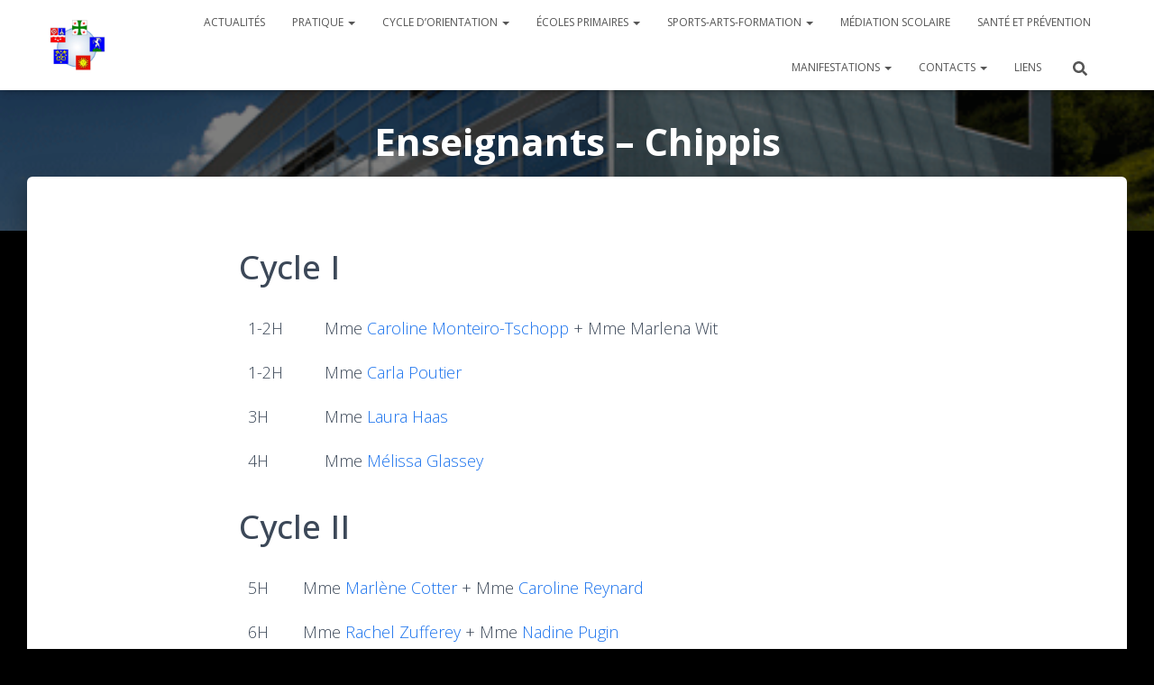

--- FILE ---
content_type: text/html; charset=UTF-8
request_url: https://aepcorg.ch/ecoles-primaires/chippis/enseignants/
body_size: 12196
content:
<!DOCTYPE html>
<html lang="fr-FR">

<head>
	<meta charset='UTF-8'>
	<meta name="viewport" content="width=device-width, initial-scale=1">
	<link rel="profile" href="https://gmpg.org/xfn/11">
		
	<!-- This site is optimized with the Yoast SEO plugin v17.6 - https://yoast.com/wordpress/plugins/seo/ -->
	<title>Enseignants - Chippis - Aepcorg</title>
	<meta name="robots" content="index, follow, max-snippet:-1, max-image-preview:large, max-video-preview:-1" />
	<link rel="canonical" href="https://aepcorg.ch/ecoles-primaires/chippis/enseignants/" />
	<meta property="og:locale" content="fr_FR" />
	<meta property="og:type" content="article" />
	<meta property="og:title" content="Enseignants - Chippis - Aepcorg" />
	<meta property="og:description" content="Cycle I Cycle II" />
	<meta property="og:url" content="https://aepcorg.ch/ecoles-primaires/chippis/enseignants/" />
	<meta property="og:site_name" content="Aepcorg" />
	<meta property="article:modified_time" content="2025-07-01T18:09:39+00:00" />
	<meta name="twitter:card" content="summary_large_image" />
	<meta name="twitter:label1" content="Durée de lecture estimée" />
	<meta name="twitter:data1" content="1 minute" />
	<script type="application/ld+json" class="yoast-schema-graph">{"@context":"https://schema.org","@graph":[{"@type":"Organization","@id":"https://aepcorg.ch/#organization","name":"AEPCORG","url":"https://aepcorg.ch/","sameAs":[],"logo":{"@type":"ImageObject","@id":"https://aepcorg.ch/#logo","inLanguage":"fr-FR","url":"https://aepcorg.ch/wp-content/uploads/2020/12/cropped-Logo.v21.jpg","contentUrl":"https://aepcorg.ch/wp-content/uploads/2020/12/cropped-Logo.v21.jpg","width":340,"height":316,"caption":"AEPCORG"},"image":{"@id":"https://aepcorg.ch/#logo"}},{"@type":"WebSite","@id":"https://aepcorg.ch/#website","url":"https://aepcorg.ch/","name":"Aepcorg","description":"Cycle d&#039;Orientation R\u00e9gional de Gr\u00f4ne   /   Ecoles primaires de Chalais - Chippis - Gr\u00f4ne - Vercorin","publisher":{"@id":"https://aepcorg.ch/#organization"},"potentialAction":[{"@type":"SearchAction","target":{"@type":"EntryPoint","urlTemplate":"https://aepcorg.ch/?s={search_term_string}"},"query-input":"required name=search_term_string"}],"inLanguage":"fr-FR"},{"@type":"WebPage","@id":"https://aepcorg.ch/ecoles-primaires/chippis/enseignants/#webpage","url":"https://aepcorg.ch/ecoles-primaires/chippis/enseignants/","name":"Enseignants - Chippis - Aepcorg","isPartOf":{"@id":"https://aepcorg.ch/#website"},"datePublished":"2020-11-28T22:06:32+00:00","dateModified":"2025-07-01T18:09:39+00:00","breadcrumb":{"@id":"https://aepcorg.ch/ecoles-primaires/chippis/enseignants/#breadcrumb"},"inLanguage":"fr-FR","potentialAction":[{"@type":"ReadAction","target":["https://aepcorg.ch/ecoles-primaires/chippis/enseignants/"]}]},{"@type":"BreadcrumbList","@id":"https://aepcorg.ch/ecoles-primaires/chippis/enseignants/#breadcrumb","itemListElement":[{"@type":"ListItem","position":1,"name":"Accueil","item":"https://aepcorg.ch/"},{"@type":"ListItem","position":2,"name":"\u00c9coles primaires","item":"https://aepcorg.ch/ecoles-primaires/"},{"@type":"ListItem","position":3,"name":"Chippis","item":"https://aepcorg.ch/ecoles-primaires/chippis/"},{"@type":"ListItem","position":4,"name":"Enseignants &#8211; Chippis"}]}]}</script>
	<!-- / Yoast SEO plugin. -->


<link rel='dns-prefetch' href='//fonts.googleapis.com' />
<link rel='dns-prefetch' href='//s.w.org' />
<link rel="alternate" type="application/rss+xml" title="Aepcorg &raquo; Flux" href="https://aepcorg.ch/feed/" />
<link rel="alternate" type="application/rss+xml" title="Aepcorg &raquo; Flux des commentaires" href="https://aepcorg.ch/comments/feed/" />
		<script type="text/javascript">
			window._wpemojiSettings = {"baseUrl":"https:\/\/s.w.org\/images\/core\/emoji\/13.0.1\/72x72\/","ext":".png","svgUrl":"https:\/\/s.w.org\/images\/core\/emoji\/13.0.1\/svg\/","svgExt":".svg","source":{"concatemoji":"https:\/\/aepcorg.ch\/wp-includes\/js\/wp-emoji-release.min.js?ver=5.6.16"}};
			!function(e,a,t){var n,r,o,i=a.createElement("canvas"),p=i.getContext&&i.getContext("2d");function s(e,t){var a=String.fromCharCode;p.clearRect(0,0,i.width,i.height),p.fillText(a.apply(this,e),0,0);e=i.toDataURL();return p.clearRect(0,0,i.width,i.height),p.fillText(a.apply(this,t),0,0),e===i.toDataURL()}function c(e){var t=a.createElement("script");t.src=e,t.defer=t.type="text/javascript",a.getElementsByTagName("head")[0].appendChild(t)}for(o=Array("flag","emoji"),t.supports={everything:!0,everythingExceptFlag:!0},r=0;r<o.length;r++)t.supports[o[r]]=function(e){if(!p||!p.fillText)return!1;switch(p.textBaseline="top",p.font="600 32px Arial",e){case"flag":return s([127987,65039,8205,9895,65039],[127987,65039,8203,9895,65039])?!1:!s([55356,56826,55356,56819],[55356,56826,8203,55356,56819])&&!s([55356,57332,56128,56423,56128,56418,56128,56421,56128,56430,56128,56423,56128,56447],[55356,57332,8203,56128,56423,8203,56128,56418,8203,56128,56421,8203,56128,56430,8203,56128,56423,8203,56128,56447]);case"emoji":return!s([55357,56424,8205,55356,57212],[55357,56424,8203,55356,57212])}return!1}(o[r]),t.supports.everything=t.supports.everything&&t.supports[o[r]],"flag"!==o[r]&&(t.supports.everythingExceptFlag=t.supports.everythingExceptFlag&&t.supports[o[r]]);t.supports.everythingExceptFlag=t.supports.everythingExceptFlag&&!t.supports.flag,t.DOMReady=!1,t.readyCallback=function(){t.DOMReady=!0},t.supports.everything||(n=function(){t.readyCallback()},a.addEventListener?(a.addEventListener("DOMContentLoaded",n,!1),e.addEventListener("load",n,!1)):(e.attachEvent("onload",n),a.attachEvent("onreadystatechange",function(){"complete"===a.readyState&&t.readyCallback()})),(n=t.source||{}).concatemoji?c(n.concatemoji):n.wpemoji&&n.twemoji&&(c(n.twemoji),c(n.wpemoji)))}(window,document,window._wpemojiSettings);
		</script>
		<style type="text/css">
img.wp-smiley,
img.emoji {
	display: inline !important;
	border: none !important;
	box-shadow: none !important;
	height: 1em !important;
	width: 1em !important;
	margin: 0 .07em !important;
	vertical-align: -0.1em !important;
	background: none !important;
	padding: 0 !important;
}
</style>
	<link rel='stylesheet' id='wp-block-library-css'  href='https://aepcorg.ch/wp-includes/css/dist/block-library/style.min.css?ver=5.6.16' type='text/css' media='all' />
<link rel='stylesheet' id='coblocks-frontend-css'  href='https://aepcorg.ch/wp-content/plugins/coblocks/dist/style-coblocks.css?ver=2.19.1' type='text/css' media='all' />
<link rel='stylesheet' id='font-awesome-5-css'  href='https://aepcorg.ch/wp-content/plugins/themeisle-companion/obfx_modules/gutenberg-blocks/assets/fontawesome/css/all.min.css?ver=2.10.8' type='text/css' media='all' />
<link rel='stylesheet' id='font-awesome-4-shims-css'  href='https://aepcorg.ch/wp-content/plugins/themeisle-companion/obfx_modules/gutenberg-blocks/assets/fontawesome/css/v4-shims.min.css?ver=2.10.8' type='text/css' media='all' />
<link rel='stylesheet' id='themeisle-block_styles-css'  href='https://aepcorg.ch/wp-content/plugins/themeisle-companion/vendor/codeinwp/gutenberg-blocks/build/style.css?ver=1.6.9' type='text/css' media='all' />
<link rel='stylesheet' id='dashicons-css'  href='https://aepcorg.ch/wp-includes/css/dashicons.min.css?ver=5.6.16' type='text/css' media='all' />
<link rel='stylesheet' id='advgb_editor_styles-css'  href='https://aepcorg.ch/wp-content/plugins/advanced-gutenberg/assets/css/editor.css?ver=2.11.1' type='text/css' media='all' />
<link rel='stylesheet' id='contact-form-7-css'  href='https://aepcorg.ch/wp-content/plugins/contact-form-7/includes/css/styles.css?ver=5.3.2' type='text/css' media='all' />
<link rel='stylesheet' id='wpa-css-css'  href='https://aepcorg.ch/wp-content/plugins/honeypot/includes/css/wpa.css?ver=2.0.1' type='text/css' media='all' />
<link rel='stylesheet' id='hestia-clients-bar-css'  href='https://aepcorg.ch/wp-content/plugins/themeisle-companion/obfx_modules/companion-legacy/assets/css/hestia/clients-bar.css?ver=5.6.16' type='text/css' media='all' />
<link rel='stylesheet' id='bootstrap-css'  href='https://aepcorg.ch/wp-content/themes/hestia/assets/bootstrap/css/bootstrap.min.css?ver=1.0.2' type='text/css' media='all' />
<link rel='stylesheet' id='hestia-font-sizes-css'  href='https://aepcorg.ch/wp-content/themes/hestia/assets/css/font-sizes.min.css?ver=3.0.8' type='text/css' media='all' />
<link rel='stylesheet' id='hestia_style-css'  href='https://aepcorg.ch/wp-content/themes/hestia/style.min.css?ver=3.0.8' type='text/css' media='all' />
<style id='hestia_style-inline-css' type='text/css'>
.hestia-top-bar, .hestia-top-bar .widget.widget_shopping_cart .cart_list {
			background-color: #363537
		}
		.hestia-top-bar .widget .label-floating input[type=search]:-webkit-autofill {
			-webkit-box-shadow: inset 0 0 0px 9999px #363537
		}.hestia-top-bar, .hestia-top-bar .widget .label-floating input[type=search], .hestia-top-bar .widget.widget_search form.form-group:before, .hestia-top-bar .widget.widget_product_search form.form-group:before, .hestia-top-bar .widget.widget_shopping_cart:before {
			color: #ffffff
		} 
		.hestia-top-bar .widget .label-floating input[type=search]{
			-webkit-text-fill-color:#ffffff !important 
		}
		.hestia-top-bar div.widget.widget_shopping_cart:before, .hestia-top-bar .widget.widget_product_search form.form-group:before, .hestia-top-bar .widget.widget_search form.form-group:before{
			background-color: #ffffff
		}.hestia-top-bar a, .hestia-top-bar .top-bar-nav li a {
			color: #ffffff
		}
		.hestia-top-bar ul li a[href*="mailto:"]:before, .hestia-top-bar ul li a[href*="tel:"]:before{
			background-color: #ffffff
		}
		.hestia-top-bar a:hover, .hestia-top-bar .top-bar-nav li a:hover {
			color: #eeeeee
		}
		.hestia-top-bar ul li:hover a[href*="mailto:"]:before, .hestia-top-bar ul li:hover a[href*="tel:"]:before{
			background-color: #eeeeee
		}
		
	
		a, 
		.navbar .dropdown-menu li:hover > a,
		.navbar .dropdown-menu li:focus > a,
		.navbar .dropdown-menu li:active > a,
		.navbar .navbar-nav > li .dropdown-menu li:hover > a,
		body:not(.home) .navbar-default .navbar-nav > .active:not(.btn) > a,
		body:not(.home) .navbar-default .navbar-nav > .active:not(.btn) > a:hover,
		body:not(.home) .navbar-default .navbar-nav > .active:not(.btn) > a:focus,
		a:hover, 
		.card-blog a.moretag:hover, 
		.card-blog a.more-link:hover, 
		.widget a:hover,
		.has-text-color.has-accent-color,
		p.has-text-color a {
		    color:#1a72ed;
		}
		
		.svg-text-color{
			fill:#1a72ed;
		}
		
		.pagination span.current, .pagination span.current:focus, .pagination span.current:hover {
			border-color:#1a72ed
		}
		
		button,
		button:hover,
		.woocommerce .track_order button[type="submit"],
		.woocommerce .track_order button[type="submit"]:hover,
		div.wpforms-container .wpforms-form button[type=submit].wpforms-submit,
		div.wpforms-container .wpforms-form button[type=submit].wpforms-submit:hover,
		input[type="button"],
		input[type="button"]:hover,
		input[type="submit"],
		input[type="submit"]:hover,
		input#searchsubmit, 
		.pagination span.current, 
		.pagination span.current:focus, 
		.pagination span.current:hover,
		.btn.btn-primary,
		.btn.btn-primary:link,
		.btn.btn-primary:hover, 
		.btn.btn-primary:focus, 
		.btn.btn-primary:active, 
		.btn.btn-primary.active, 
		.btn.btn-primary.active:focus, 
		.btn.btn-primary.active:hover,
		.btn.btn-primary:active:hover, 
		.btn.btn-primary:active:focus, 
		.btn.btn-primary:active:hover,
		.hestia-sidebar-open.btn.btn-rose,
		.hestia-sidebar-close.btn.btn-rose,
		.hestia-sidebar-open.btn.btn-rose:hover,
		.hestia-sidebar-close.btn.btn-rose:hover,
		.hestia-sidebar-open.btn.btn-rose:focus,
		.hestia-sidebar-close.btn.btn-rose:focus,
		.label.label-primary,
		.hestia-work .portfolio-item:nth-child(6n+1) .label,
		.nav-cart .nav-cart-content .widget .buttons .button,
		.has-accent-background-color[class*="has-background"] {
		    background-color: #1a72ed;
		}
		
		@media (max-width: 768px) { 
	
			.navbar-default .navbar-nav>li>a:hover,
			.navbar-default .navbar-nav>li>a:focus,
			.navbar .navbar-nav .dropdown .dropdown-menu li a:hover,
			.navbar .navbar-nav .dropdown .dropdown-menu li a:focus,
			.navbar button.navbar-toggle:hover,
			.navbar .navbar-nav li:hover > a i {
			    color: #1a72ed;
			}
		}
		
		body:not(.woocommerce-page) button:not([class^="fl-"]):not(.hestia-scroll-to-top):not(.navbar-toggle):not(.close),
		body:not(.woocommerce-page) .button:not([class^="fl-"]):not(hestia-scroll-to-top):not(.navbar-toggle):not(.add_to_cart_button),
		div.wpforms-container .wpforms-form button[type=submit].wpforms-submit,
		input[type="submit"], 
		input[type="button"], 
		.btn.btn-primary,
		.widget_product_search button[type="submit"],
		.hestia-sidebar-open.btn.btn-rose,
		.hestia-sidebar-close.btn.btn-rose,
		.everest-forms button[type=submit].everest-forms-submit-button {
		    -webkit-box-shadow: 0 2px 2px 0 rgba(26,114,237,0.14),0 3px 1px -2px rgba(26,114,237,0.2),0 1px 5px 0 rgba(26,114,237,0.12);
		    box-shadow: 0 2px 2px 0 rgba(26,114,237,0.14),0 3px 1px -2px rgba(26,114,237,0.2),0 1px 5px 0 rgba(26,114,237,0.12);
		}
		
		.card .header-primary, .card .content-primary,
		.everest-forms button[type=submit].everest-forms-submit-button {
		    background: #1a72ed;
		}
		
		body:not(.woocommerce-page) .button:not([class^="fl-"]):not(.hestia-scroll-to-top):not(.navbar-toggle):not(.add_to_cart_button):hover,
		body:not(.woocommerce-page) button:not([class^="fl-"]):not(.hestia-scroll-to-top):not(.navbar-toggle):not(.close):hover,
		div.wpforms-container .wpforms-form button[type=submit].wpforms-submit:hover,
		input[type="submit"]:hover,
		input[type="button"]:hover,
		input#searchsubmit:hover, 
		.widget_product_search button[type="submit"]:hover,
		.pagination span.current, 
		.btn.btn-primary:hover, 
		.btn.btn-primary:focus, 
		.btn.btn-primary:active, 
		.btn.btn-primary.active, 
		.btn.btn-primary:active:focus, 
		.btn.btn-primary:active:hover, 
		.hestia-sidebar-open.btn.btn-rose:hover,
		.hestia-sidebar-close.btn.btn-rose:hover,
		.pagination span.current:hover,
		.everest-forms button[type=submit].everest-forms-submit-button:hover,
 		.everest-forms button[type=submit].everest-forms-submit-button:focus,
 		.everest-forms button[type=submit].everest-forms-submit-button:active {
			-webkit-box-shadow: 0 14px 26px -12px rgba(26,114,237,0.42),0 4px 23px 0 rgba(0,0,0,0.12),0 8px 10px -5px rgba(26,114,237,0.2);
		    box-shadow: 0 14px 26px -12px rgba(26,114,237,0.42),0 4px 23px 0 rgba(0,0,0,0.12),0 8px 10px -5px rgba(26,114,237,0.2);
			color: #fff;
		}
		
		.form-group.is-focused .form-control {
			background-image: -webkit-gradient(linear,left top, left bottom,from(#1a72ed),to(#1a72ed)),-webkit-gradient(linear,left top, left bottom,from(#d2d2d2),to(#d2d2d2));
			background-image: -webkit-linear-gradient(linear,left top, left bottom,from(#1a72ed),to(#1a72ed)),-webkit-linear-gradient(linear,left top, left bottom,from(#d2d2d2),to(#d2d2d2));
			background-image: linear-gradient(linear,left top, left bottom,from(#1a72ed),to(#1a72ed)),linear-gradient(linear,left top, left bottom,from(#d2d2d2),to(#d2d2d2));
		}
		
		.navbar:not(.navbar-transparent) li:not(.btn):hover > a,
		.navbar li.on-section:not(.btn) > a, 
		.navbar.full-screen-menu.navbar-transparent li:not(.btn):hover > a,
		.navbar.full-screen-menu .navbar-toggle:hover,
		.navbar:not(.navbar-transparent) .nav-cart:hover, 
		.navbar:not(.navbar-transparent) .hestia-toggle-search:hover {
				color:#1a72ed
		}
		
			.header-filter-gradient { 
				background: linear-gradient(45deg, rgba(24,118,153,1) 0%, rgb(90,146,132) 100%); 
			}
			.has-text-color.has-header-gradient-color { color: #187699; }
			.has-header-gradient-background-color[class*="has-background"] { background-color: #187699; }
			
		.has-text-color.has-background-color-color { color: #000000; }
		.has-background-color-background-color[class*="has-background"] { background-color: #000000; }
		
.btn.btn-primary:not(.colored-button):not(.btn-left):not(.btn-right):not(.btn-just-icon):not(.menu-item), input[type="submit"]:not(.search-submit), body:not(.woocommerce-account) .woocommerce .button.woocommerce-Button, .woocommerce .product button.button, .woocommerce .product button.button.alt, .woocommerce .product #respond input#submit, .woocommerce-cart .blog-post .woocommerce .cart-collaterals .cart_totals .checkout-button, .woocommerce-checkout #payment #place_order, .woocommerce-account.woocommerce-page button.button, .woocommerce .track_order button[type="submit"], .nav-cart .nav-cart-content .widget .buttons .button, .woocommerce a.button.wc-backward, body.woocommerce .wccm-catalog-item a.button, body.woocommerce a.wccm-button.button, form.woocommerce-form-coupon button.button, div.wpforms-container .wpforms-form button[type=submit].wpforms-submit, div.woocommerce a.button.alt, div.woocommerce table.my_account_orders .button, .btn.colored-button, .btn.btn-left, .btn.btn-right, .btn:not(.colored-button):not(.btn-left):not(.btn-right):not(.btn-just-icon):not(.menu-item):not(.hestia-sidebar-open):not(.hestia-sidebar-close){ padding-top:15px;  padding-bottom:15px;  padding-left:33px;  padding-right:33px; }
.btn.btn-primary:not(.colored-button):not(.btn-left):not(.btn-right):not(.btn-just-icon):not(.menu-item), input[type="submit"]:not(.search-submit), body:not(.woocommerce-account) .woocommerce .button.woocommerce-Button, .woocommerce .product button.button, .woocommerce .product button.button.alt, .woocommerce .product #respond input#submit, .woocommerce-cart .blog-post .woocommerce .cart-collaterals .cart_totals .checkout-button, .woocommerce-checkout #payment #place_order, .woocommerce-account.woocommerce-page button.button, .woocommerce .track_order button[type="submit"], .nav-cart .nav-cart-content .widget .buttons .button, .woocommerce a.button.wc-backward, body.woocommerce .wccm-catalog-item a.button, body.woocommerce a.wccm-button.button, form.woocommerce-form-coupon button.button, div.wpforms-container .wpforms-form button[type=submit].wpforms-submit, div.woocommerce a.button.alt, div.woocommerce table.my_account_orders .button, input[type="submit"].search-submit, .hestia-view-cart-wrapper .added_to_cart.wc-forward, .woocommerce-product-search button, .woocommerce-cart .actions .button, #secondary div[id^=woocommerce_price_filter] .button, .woocommerce div[id^=woocommerce_widget_cart].widget .buttons .button, .searchform input[type=submit], .searchform button, .search-form:not(.media-toolbar-primary) input[type=submit], .search-form:not(.media-toolbar-primary) button, .woocommerce-product-search input[type=submit], .btn.colored-button, .btn.btn-left, .btn.btn-right, .btn:not(.colored-button):not(.btn-left):not(.btn-right):not(.btn-just-icon):not(.menu-item):not(.hestia-sidebar-open):not(.hestia-sidebar-close){border-radius:3px;}
h1, h2, h3, h4, h5, h6, .hestia-title, .hestia-title.title-in-content, p.meta-in-content , .info-title, .card-title,
		.page-header.header-small .hestia-title, .page-header.header-small .title, .widget h5, .hestia-title,
		.title, .footer-brand, .footer-big h4, .footer-big h5, .media .media-heading,
		.carousel h1.hestia-title, .carousel h2.title,
		.carousel span.sub-title, .hestia-about h1, .hestia-about h2, .hestia-about h3, .hestia-about h4, .hestia-about h5 {
			font-family: Open Sans;
		}
		body, ul, .tooltip-inner {
			font-family: Open Sans;
		}
@media (min-width: 769px){
			.page-header.header-small .hestia-title,
			.page-header.header-small .title,
			h1.hestia-title.title-in-content,
			.main article.section .has-title-font-size {
				font-size: 42px;
			}}@media (max-width: 768px){
			.page-header.header-small .hestia-title,
			.page-header.header-small .title,
			h1.hestia-title.title-in-content,
			.main article.section .has-title-font-size {
				font-size: 26px;
			}}@media (max-width: 480px){
			.page-header.header-small .hestia-title,
			.page-header.header-small .title,
			h1.hestia-title.title-in-content,
			.main article.section .has-title-font-size {
				font-size: 26px;
			}}

		.page-template-builder-fullwidth-std .header > .elementor {
			padding-top: 70px;
		}

</style>
<link rel='stylesheet' id='hestia-google-font-open-sans-css'  href='//fonts.googleapis.com/css?family=Open+Sans%3A300%2C400%2C500%2C700&#038;subset=latin&#038;ver=5.6.16' type='text/css' media='all' />
<script type='text/javascript' src='https://aepcorg.ch/wp-includes/js/jquery/jquery.min.js?ver=3.5.1' id='jquery-core-js'></script>
<script type='text/javascript' src='https://aepcorg.ch/wp-includes/js/jquery/jquery-migrate.min.js?ver=3.3.2' id='jquery-migrate-js'></script>
<link rel="https://api.w.org/" href="https://aepcorg.ch/wp-json/" /><link rel="alternate" type="application/json" href="https://aepcorg.ch/wp-json/wp/v2/pages/74" /><link rel="EditURI" type="application/rsd+xml" title="RSD" href="https://aepcorg.ch/xmlrpc.php?rsd" />
<link rel="wlwmanifest" type="application/wlwmanifest+xml" href="https://aepcorg.ch/wp-includes/wlwmanifest.xml" /> 
<meta name="generator" content="WordPress 5.6.16" />
<link rel='shortlink' href='https://aepcorg.ch/?p=74' />
<link rel="alternate" type="application/json+oembed" href="https://aepcorg.ch/wp-json/oembed/1.0/embed?url=https%3A%2F%2Faepcorg.ch%2Fecoles-primaires%2Fchippis%2Fenseignants%2F" />
<link rel="alternate" type="text/xml+oembed" href="https://aepcorg.ch/wp-json/oembed/1.0/embed?url=https%3A%2F%2Faepcorg.ch%2Fecoles-primaires%2Fchippis%2Fenseignants%2F&#038;format=xml" />
<!-- Enter your scripts here --><style type="text/css">.recentcomments a{display:inline !important;padding:0 !important;margin:0 !important;}</style><style type="text/css" id="custom-background-css">
body.custom-background { background-color: #000000; }
</style>
	<style type="text/css">.blue-message {
background: none repeat scroll 0 0 #3399ff;
    color: #ffffff;
    text-shadow: none;
    font-size: 14px;
    line-height: 24px;
    padding: 10px;
} 
.green-message {
background: none repeat scroll 0 0 #8cc14c;
    color: #ffffff;
    text-shadow: none;
    font-size: 14px;
    line-height: 24px;
    padding: 10px;
} 
.orange-message {
background: none repeat scroll 0 0 #faa732;
    color: #ffffff;
    text-shadow: none;
    font-size: 14px;
    line-height: 24px;
    padding: 10px;
} 
.red-message {
background: none repeat scroll 0 0 #da4d31;
    color: #ffffff;
    text-shadow: none;
    font-size: 14px;
    line-height: 24px;
    padding: 10px;
} 
.grey-message {
background: none repeat scroll 0 0 #53555c;
    color: #ffffff;
    text-shadow: none;
    font-size: 14px;
    line-height: 24px;
    padding: 10px;
} 
.left-block {
background: none repeat scroll 0 0px, radial-gradient(ellipse at center center, #ffffff 0%, #f2f2f2 100%) repeat scroll 0 0 rgba(0, 0, 0, 0);
    color: #8b8e97;
    padding: 10px;
    margin: 10px;
    float: left;
} 
.right-block {
background: none repeat scroll 0 0px, radial-gradient(ellipse at center center, #ffffff 0%, #f2f2f2 100%) repeat scroll 0 0 rgba(0, 0, 0, 0);
    color: #8b8e97;
    padding: 10px;
    margin: 10px;
    float: right;
} 
.blockquotes {
background: none;
    border-left: 5px solid #f1f1f1;
    color: #8B8E97;
    font-size: 14px;
    font-style: italic;
    line-height: 22px;
    padding-left: 15px;
    padding: 10px;
    width: 60%;
    float: left;
} 
</style>		<style type="text/css" id="wp-custom-css">
			.navbar .navbar-header .navbar-brand img {
    width: auto;
    max-height: 75px;
}

.navbar.hestia_left .title-logo-wrapper {
    min-width: 0px;
}

.page-header.header-small .container {
    padding-top: 108px!important;
    padding-bottom: 0px;
}
.page-header.header-small {
    min-height: 250px;
}

.main-raised {
	margin-top:-60px!important;
}

.navbar>.container {
    padding: 0px;
}

.page:not(.home) .wrapper .main .blog-post {
    margin-bottom: 50px
}		</style>
		</head>

<body data-rsssl=1 class="page-template-default page page-id-74 page-child parent-pageid-70 custom-background wp-custom-logo blog-post header-layout-default">
		<div class="wrapper  default ">
		<header class="header ">
			<div style="display: none"></div>		<nav class="navbar navbar-default navbar-fixed-top  no-slider hestia_left navbar-not-transparent">
						<div class="container">
						<div class="navbar-header">
			<div class="title-logo-wrapper">
				<a class="navbar-brand" href="https://aepcorg.ch/"
						title="Aepcorg">
					<img  src="https://aepcorg.ch/wp-content/uploads/2020/12/cropped-cropped-Logo.v21.jpg" alt="Aepcorg"></a>
			</div>
								<div class="navbar-toggle-wrapper">
						<button type="button" class="navbar-toggle" data-toggle="collapse" data-target="#main-navigation">
				<span class="icon-bar"></span>
				<span class="icon-bar"></span>
				<span class="icon-bar"></span>
				<span class="sr-only">Déplier la navigation</span>
			</button>
					</div>
				</div>
		<div id="main-navigation" class="collapse navbar-collapse"><ul id="menu-principal" class="nav navbar-nav"><li id="menu-item-29034" class="menu-item menu-item-type-custom menu-item-object-custom menu-item-29034"><a title="Actualités" href="/">Actualités</a></li>
<li id="menu-item-28841" class="menu-item menu-item-type-custom menu-item-object-custom menu-item-has-children menu-item-28841 dropdown"><a title="Pratique" href="#" class="dropdown-toggle">Pratique <span class="caret-wrap"><span class="caret"><svg aria-hidden="true" focusable="false" data-prefix="fas" data-icon="chevron-down" class="svg-inline--fa fa-chevron-down fa-w-14" role="img" xmlns="http://www.w3.org/2000/svg" viewBox="0 0 448 512"><path d="M207.029 381.476L12.686 187.132c-9.373-9.373-9.373-24.569 0-33.941l22.667-22.667c9.357-9.357 24.522-9.375 33.901-.04L224 284.505l154.745-154.021c9.379-9.335 24.544-9.317 33.901.04l22.667 22.667c9.373 9.373 9.373 24.569 0 33.941L240.971 381.476c-9.373 9.372-24.569 9.372-33.942 0z"></path></svg></span></span></a>
<ul role="menu" class="dropdown-menu">
	<li id="menu-item-28864" class="menu-item menu-item-type-post_type menu-item-object-page menu-item-28864"><a title="Plan de scolarité" href="https://aepcorg.ch/pratique/plan-de-scolarite/">Plan de scolarité</a></li>
	<li id="menu-item-28865" class="menu-item menu-item-type-post_type menu-item-object-page menu-item-28865"><a title="Formulaires d’inscription" href="https://aepcorg.ch/pratique/formulaires-dinscription/">Formulaires d’inscription</a></li>
	<li id="menu-item-28866" class="menu-item menu-item-type-post_type menu-item-object-page menu-item-28866"><a title="Demandes de congé" href="https://aepcorg.ch/pratique/demandes-de-conge/">Demandes de congé</a></li>
	<li id="menu-item-30983" class="menu-item menu-item-type-post_type menu-item-object-page menu-item-30983"><a title="Objets trouvés" href="https://aepcorg.ch/objets-trouves/">Objets trouvés</a></li>
	<li id="menu-item-28867" class="menu-item menu-item-type-post_type menu-item-object-page menu-item-28867"><a title="Situation des centres scolaires" href="https://aepcorg.ch/pratique/situation-des-centres-scolaires/">Situation des centres scolaires</a></li>
	<li id="menu-item-28868" class="menu-item menu-item-type-post_type menu-item-object-page menu-item-28868"><a title="Règlements de l’école" href="https://aepcorg.ch/pratique/reglements-de-lecole/">Règlements de l’école</a></li>
	<li id="menu-item-28904" class="menu-item menu-item-type-post_type menu-item-object-page menu-item-28904"><a title="Missions de l’école" href="https://aepcorg.ch/pratique/missions-de-lecole/">Missions de l’école</a></li>
</ul>
</li>
<li id="menu-item-28842" class="menu-item menu-item-type-custom menu-item-object-custom menu-item-has-children menu-item-28842 dropdown"><a title="Cycle d&rsquo;Orientation" href="#" class="dropdown-toggle">Cycle d&rsquo;Orientation <span class="caret-wrap"><span class="caret"><svg aria-hidden="true" focusable="false" data-prefix="fas" data-icon="chevron-down" class="svg-inline--fa fa-chevron-down fa-w-14" role="img" xmlns="http://www.w3.org/2000/svg" viewBox="0 0 448 512"><path d="M207.029 381.476L12.686 187.132c-9.373-9.373-9.373-24.569 0-33.941l22.667-22.667c9.357-9.357 24.522-9.375 33.901-.04L224 284.505l154.745-154.021c9.379-9.335 24.544-9.317 33.901.04l22.667 22.667c9.373 9.373 9.373 24.569 0 33.941L240.971 381.476c-9.373 9.372-24.569 9.372-33.942 0z"></path></svg></span></span></a>
<ul role="menu" class="dropdown-menu">
	<li id="menu-item-28869" class="menu-item menu-item-type-post_type menu-item-object-page menu-item-28869"><a title="Informations générales" href="https://aepcorg.ch/cycle-dorientation/informations-generales/">Informations générales</a></li>
	<li id="menu-item-28870" class="menu-item menu-item-type-post_type menu-item-object-page menu-item-28870"><a title="Agenda &amp; activités" href="https://aepcorg.ch/cycle-dorientation/agenda-activites/">Agenda &amp; activités</a></li>
	<li id="menu-item-28871" class="menu-item menu-item-type-post_type menu-item-object-page menu-item-28871"><a title="Classes et horaires" href="https://aepcorg.ch/cycle-dorientation/classes-et-horaires/">Classes et horaires</a></li>
	<li id="menu-item-28872" class="menu-item menu-item-type-post_type menu-item-object-page menu-item-28872"><a title="Enseignants 2025-2026" href="https://aepcorg.ch/cycle-dorientation/enseignants/">Enseignants 2025-2026</a></li>
	<li id="menu-item-28873" class="menu-item menu-item-type-post_type menu-item-object-page menu-item-28873"><a title="Transports" href="https://aepcorg.ch/cycle-dorientation/transports/">Transports</a></li>
	<li id="menu-item-28874" class="menu-item menu-item-type-post_type menu-item-object-page menu-item-28874"><a title="Cantine scolaire" href="https://aepcorg.ch/cycle-dorientation/cantine-scolaire/">Cantine scolaire</a></li>
	<li id="menu-item-29332" class="menu-item menu-item-type-post_type menu-item-object-page menu-item-29332"><a title="Journées de ski de fond à Evolène 2021" href="https://aepcorg.ch/journees-de-ski-de-fond-a-evolene-2021/">Journées de ski de fond à Evolène 2021</a></li>
	<li id="menu-item-28905" class="menu-item menu-item-type-post_type menu-item-object-page menu-item-28905"><a title="Échange linguistique" href="https://aepcorg.ch/cycle-dorientation/echange-linguistique/">Échange linguistique</a></li>
	<li id="menu-item-28906" class="menu-item menu-item-type-post_type menu-item-object-page menu-item-28906"><a title="Orientation scolaire et professionnelle" href="https://aepcorg.ch/cycle-dorientation/orientation-scolaire-et-professionnelle/">Orientation scolaire et professionnelle</a></li>
</ul>
</li>
<li id="menu-item-28840" class="menu-item menu-item-type-custom menu-item-object-custom current-menu-ancestor menu-item-has-children menu-item-28840 dropdown"><a title="Écoles primaires" href="#" class="dropdown-toggle">Écoles primaires <span class="caret-wrap"><span class="caret"><svg aria-hidden="true" focusable="false" data-prefix="fas" data-icon="chevron-down" class="svg-inline--fa fa-chevron-down fa-w-14" role="img" xmlns="http://www.w3.org/2000/svg" viewBox="0 0 448 512"><path d="M207.029 381.476L12.686 187.132c-9.373-9.373-9.373-24.569 0-33.941l22.667-22.667c9.357-9.357 24.522-9.375 33.901-.04L224 284.505l154.745-154.021c9.379-9.335 24.544-9.317 33.901.04l22.667 22.667c9.373 9.373 9.373 24.569 0 33.941L240.971 381.476c-9.373 9.372-24.569 9.372-33.942 0z"></path></svg></span></span></a>
<ul role="menu" class="dropdown-menu">
	<li id="menu-item-28843" class="menu-item menu-item-type-custom menu-item-object-custom menu-item-has-children menu-item-28843 dropdown dropdown-submenu"><a title="Chalais" href="#" class="dropdown-toggle">Chalais <span class="caret-wrap"><span class="caret"><svg aria-hidden="true" focusable="false" data-prefix="fas" data-icon="chevron-down" class="svg-inline--fa fa-chevron-down fa-w-14" role="img" xmlns="http://www.w3.org/2000/svg" viewBox="0 0 448 512"><path d="M207.029 381.476L12.686 187.132c-9.373-9.373-9.373-24.569 0-33.941l22.667-22.667c9.357-9.357 24.522-9.375 33.901-.04L224 284.505l154.745-154.021c9.379-9.335 24.544-9.317 33.901.04l22.667 22.667c9.373 9.373 9.373 24.569 0 33.941L240.971 381.476c-9.373 9.372-24.569 9.372-33.942 0z"></path></svg></span></span></a>
	<ul role="menu" class="dropdown-menu">
		<li id="menu-item-28875" class="menu-item menu-item-type-post_type menu-item-object-page menu-item-28875"><a title="Informations générales" href="https://aepcorg.ch/ecoles-primaires/chalais/informations-generales/">Informations générales</a></li>
		<li id="menu-item-28876" class="menu-item menu-item-type-post_type menu-item-object-page menu-item-28876"><a title="Classes et horaires" href="https://aepcorg.ch/ecoles-primaires/chalais/classes-et-horaires/">Classes et horaires</a></li>
		<li id="menu-item-28877" class="menu-item menu-item-type-post_type menu-item-object-page menu-item-28877"><a title="Contacts" href="https://aepcorg.ch/ecoles-primaires/chalais/contacts/">Contacts</a></li>
		<li id="menu-item-28878" class="menu-item menu-item-type-post_type menu-item-object-page menu-item-28878"><a title="Enseignants" href="https://aepcorg.ch/ecoles-primaires/chalais/enseignants/">Enseignants</a></li>
		<li id="menu-item-28879" class="menu-item menu-item-type-post_type menu-item-object-page menu-item-28879"><a title="Structure d’accueil" href="https://aepcorg.ch/ecoles-primaires/chalais/structure-daccueil/">Structure d’accueil</a></li>
	</ul>
</li>
	<li id="menu-item-28844" class="menu-item menu-item-type-custom menu-item-object-custom current-menu-ancestor current-menu-parent menu-item-has-children menu-item-28844 dropdown dropdown-submenu"><a title="Chippis" href="#" class="dropdown-toggle">Chippis <span class="caret-wrap"><span class="caret"><svg aria-hidden="true" focusable="false" data-prefix="fas" data-icon="chevron-down" class="svg-inline--fa fa-chevron-down fa-w-14" role="img" xmlns="http://www.w3.org/2000/svg" viewBox="0 0 448 512"><path d="M207.029 381.476L12.686 187.132c-9.373-9.373-9.373-24.569 0-33.941l22.667-22.667c9.357-9.357 24.522-9.375 33.901-.04L224 284.505l154.745-154.021c9.379-9.335 24.544-9.317 33.901.04l22.667 22.667c9.373 9.373 9.373 24.569 0 33.941L240.971 381.476c-9.373 9.372-24.569 9.372-33.942 0z"></path></svg></span></span></a>
	<ul role="menu" class="dropdown-menu">
		<li id="menu-item-28880" class="menu-item menu-item-type-post_type menu-item-object-page menu-item-28880"><a title="Informations générales" href="https://aepcorg.ch/ecoles-primaires/chippis/informations-generales/">Informations générales</a></li>
		<li id="menu-item-28881" class="menu-item menu-item-type-post_type menu-item-object-page menu-item-28881"><a title="Classes et horaires" href="https://aepcorg.ch/ecoles-primaires/chippis/classes-et-horaires/">Classes et horaires</a></li>
		<li id="menu-item-28882" class="menu-item menu-item-type-post_type menu-item-object-page menu-item-28882"><a title="Contacts" href="https://aepcorg.ch/ecoles-primaires/chippis/contacts/">Contacts</a></li>
		<li id="menu-item-28883" class="menu-item menu-item-type-post_type menu-item-object-page current-menu-item page_item page-item-74 current_page_item menu-item-28883 active"><a title="Enseignants" href="https://aepcorg.ch/ecoles-primaires/chippis/enseignants/">Enseignants</a></li>
		<li id="menu-item-28884" class="menu-item menu-item-type-post_type menu-item-object-page menu-item-28884"><a title="Structure d’accueil" href="https://aepcorg.ch/ecoles-primaires/chippis/structure-daccueil/">Structure d’accueil</a></li>
	</ul>
</li>
	<li id="menu-item-28848" class="menu-item menu-item-type-custom menu-item-object-custom menu-item-has-children menu-item-28848 dropdown dropdown-submenu"><a title="Grône" href="#" class="dropdown-toggle">Grône <span class="caret-wrap"><span class="caret"><svg aria-hidden="true" focusable="false" data-prefix="fas" data-icon="chevron-down" class="svg-inline--fa fa-chevron-down fa-w-14" role="img" xmlns="http://www.w3.org/2000/svg" viewBox="0 0 448 512"><path d="M207.029 381.476L12.686 187.132c-9.373-9.373-9.373-24.569 0-33.941l22.667-22.667c9.357-9.357 24.522-9.375 33.901-.04L224 284.505l154.745-154.021c9.379-9.335 24.544-9.317 33.901.04l22.667 22.667c9.373 9.373 9.373 24.569 0 33.941L240.971 381.476c-9.373 9.372-24.569 9.372-33.942 0z"></path></svg></span></span></a>
	<ul role="menu" class="dropdown-menu">
		<li id="menu-item-28885" class="menu-item menu-item-type-post_type menu-item-object-page menu-item-28885"><a title="Informations générales" href="https://aepcorg.ch/ecoles-primaires/grone/informations-generales/">Informations générales</a></li>
		<li id="menu-item-28886" class="menu-item menu-item-type-post_type menu-item-object-page menu-item-28886"><a title="Classes et horaires" href="https://aepcorg.ch/ecoles-primaires/grone/classes-et-horaires/">Classes et horaires</a></li>
		<li id="menu-item-28887" class="menu-item menu-item-type-post_type menu-item-object-page menu-item-28887"><a title="Contacts" href="https://aepcorg.ch/ecoles-primaires/grone/contacts/">Contacts</a></li>
		<li id="menu-item-28888" class="menu-item menu-item-type-post_type menu-item-object-page menu-item-28888"><a title="Enseignants" href="https://aepcorg.ch/ecoles-primaires/grone/enseignants/">Enseignants</a></li>
		<li id="menu-item-28907" class="menu-item menu-item-type-post_type menu-item-object-page menu-item-28907"><a title="Transports scolaires" href="https://aepcorg.ch/ecoles-primaires/grone/transports-scolaires/">Transports scolaires</a></li>
		<li id="menu-item-28889" class="menu-item menu-item-type-post_type menu-item-object-page menu-item-28889"><a title="Structure d’accueil" href="https://aepcorg.ch/ecoles-primaires/grone/structure-daccueil/">Structure d’accueil</a></li>
	</ul>
</li>
	<li id="menu-item-28845" class="menu-item menu-item-type-custom menu-item-object-custom menu-item-has-children menu-item-28845 dropdown dropdown-submenu"><a title="Vercorin" href="#" class="dropdown-toggle">Vercorin <span class="caret-wrap"><span class="caret"><svg aria-hidden="true" focusable="false" data-prefix="fas" data-icon="chevron-down" class="svg-inline--fa fa-chevron-down fa-w-14" role="img" xmlns="http://www.w3.org/2000/svg" viewBox="0 0 448 512"><path d="M207.029 381.476L12.686 187.132c-9.373-9.373-9.373-24.569 0-33.941l22.667-22.667c9.357-9.357 24.522-9.375 33.901-.04L224 284.505l154.745-154.021c9.379-9.335 24.544-9.317 33.901.04l22.667 22.667c9.373 9.373 9.373 24.569 0 33.941L240.971 381.476c-9.373 9.372-24.569 9.372-33.942 0z"></path></svg></span></span></a>
	<ul role="menu" class="dropdown-menu">
		<li id="menu-item-28890" class="menu-item menu-item-type-post_type menu-item-object-page menu-item-28890"><a title="Informations" href="https://aepcorg.ch/ecoles-primaires/vercorin/informations-generales/">Informations</a></li>
		<li id="menu-item-28891" class="menu-item menu-item-type-post_type menu-item-object-page menu-item-28891"><a title="Classes et horaires" href="https://aepcorg.ch/ecoles-primaires/vercorin/classes-et-horaires/">Classes et horaires</a></li>
		<li id="menu-item-28892" class="menu-item menu-item-type-post_type menu-item-object-page menu-item-28892"><a title="Contacts" href="https://aepcorg.ch/ecoles-primaires/vercorin/contacts/">Contacts</a></li>
		<li id="menu-item-28893" class="menu-item menu-item-type-post_type menu-item-object-page menu-item-28893"><a title="Enseignants" href="https://aepcorg.ch/ecoles-primaires/vercorin/enseignants/">Enseignants</a></li>
		<li id="menu-item-28908" class="menu-item menu-item-type-post_type menu-item-object-page menu-item-28908"><a title="Transport en téléphérique" href="https://aepcorg.ch/ecoles-primaires/vercorin/transport-en-telepherique/">Transport en téléphérique</a></li>
		<li id="menu-item-28909" class="menu-item menu-item-type-post_type menu-item-object-page menu-item-28909"><a title="Cantine scolaire" href="https://aepcorg.ch/ecoles-primaires/vercorin/cantine-scolaire/">Cantine scolaire</a></li>
		<li id="menu-item-28894" class="menu-item menu-item-type-post_type menu-item-object-page menu-item-28894"><a title="Structure d’accueil" href="https://aepcorg.ch/ecoles-primaires/vercorin/structure-daccueil/">Structure d’accueil</a></li>
	</ul>
</li>
	<li id="menu-item-29676" class="menu-item menu-item-type-custom menu-item-object-custom menu-item-has-children menu-item-29676 dropdown dropdown-submenu"><a title="Journées de ski" href="#" class="dropdown-toggle">Journées de ski <span class="caret-wrap"><span class="caret"><svg aria-hidden="true" focusable="false" data-prefix="fas" data-icon="chevron-down" class="svg-inline--fa fa-chevron-down fa-w-14" role="img" xmlns="http://www.w3.org/2000/svg" viewBox="0 0 448 512"><path d="M207.029 381.476L12.686 187.132c-9.373-9.373-9.373-24.569 0-33.941l22.667-22.667c9.357-9.357 24.522-9.375 33.901-.04L224 284.505l154.745-154.021c9.379-9.335 24.544-9.317 33.901.04l22.667 22.667c9.373 9.373 9.373 24.569 0 33.941L240.971 381.476c-9.373 9.372-24.569 9.372-33.942 0z"></path></svg></span></span></a>
	<ul role="menu" class="dropdown-menu">
		<li id="menu-item-29677" class="menu-item menu-item-type-custom menu-item-object-custom menu-item-29677"><a title="Chalais 1H-4H" href="https://vercorin.swisskischool.ch/fr/booking?id=S557O-QUO7Y">Chalais 1H-4H</a></li>
		<li id="menu-item-29678" class="menu-item menu-item-type-custom menu-item-object-custom menu-item-29678"><a title="Chalais 5H-8H" href="https://vercorin.swisskischool.ch/fr/booking?id=S557O-50C8Y">Chalais 5H-8H</a></li>
		<li id="menu-item-29679" class="menu-item menu-item-type-custom menu-item-object-custom menu-item-29679"><a title="Chippis 3H-8H" href="https://www.booking-corner.com/cmsscripts/bookOnline.aspx?lang=fr&#038;eco=vercorin&#038;page=bookVercorinSemaineBlanche">Chippis 3H-8H</a></li>
		<li id="menu-item-29680" class="menu-item menu-item-type-custom menu-item-object-custom menu-item-29680"><a title="Grône 1H-4H" href="https://vercorin.swisskischool.ch/fr/booking?id=S557O-JKW7Y">Grône 1H-4H</a></li>
		<li id="menu-item-29681" class="menu-item menu-item-type-custom menu-item-object-custom menu-item-29681"><a title="Grône 5H-8H" href="https://vercorin.swisskischool.ch/fr/booking?id=S557O-YPJ8Y">Grône 5H-8H</a></li>
		<li id="menu-item-29682" class="menu-item menu-item-type-custom menu-item-object-custom menu-item-29682"><a title="Vercorin" href="https://vercorin.swisskischool.ch/fr/booking?id=S557O-NU07W">Vercorin</a></li>
	</ul>
</li>
</ul>
</li>
<li id="menu-item-28849" class="menu-item menu-item-type-custom menu-item-object-custom menu-item-has-children menu-item-28849 dropdown"><a title="Sports-Arts-Formation" href="#" class="dropdown-toggle">Sports-Arts-Formation <span class="caret-wrap"><span class="caret"><svg aria-hidden="true" focusable="false" data-prefix="fas" data-icon="chevron-down" class="svg-inline--fa fa-chevron-down fa-w-14" role="img" xmlns="http://www.w3.org/2000/svg" viewBox="0 0 448 512"><path d="M207.029 381.476L12.686 187.132c-9.373-9.373-9.373-24.569 0-33.941l22.667-22.667c9.357-9.357 24.522-9.375 33.901-.04L224 284.505l154.745-154.021c9.379-9.335 24.544-9.317 33.901.04l22.667 22.667c9.373 9.373 9.373 24.569 0 33.941L240.971 381.476c-9.373 9.372-24.569 9.372-33.942 0z"></path></svg></span></span></a>
<ul role="menu" class="dropdown-menu">
	<li id="menu-item-28850" class="menu-item menu-item-type-custom menu-item-object-custom menu-item-has-children menu-item-28850 dropdown dropdown-submenu"><a title="Généralités" href="#" class="dropdown-toggle">Généralités <span class="caret-wrap"><span class="caret"><svg aria-hidden="true" focusable="false" data-prefix="fas" data-icon="chevron-down" class="svg-inline--fa fa-chevron-down fa-w-14" role="img" xmlns="http://www.w3.org/2000/svg" viewBox="0 0 448 512"><path d="M207.029 381.476L12.686 187.132c-9.373-9.373-9.373-24.569 0-33.941l22.667-22.667c9.357-9.357 24.522-9.375 33.901-.04L224 284.505l154.745-154.021c9.379-9.335 24.544-9.317 33.901.04l22.667 22.667c9.373 9.373 9.373 24.569 0 33.941L240.971 381.476c-9.373 9.372-24.569 9.372-33.942 0z"></path></svg></span></span></a>
	<ul role="menu" class="dropdown-menu">
		<li id="menu-item-29914" class="menu-item menu-item-type-post_type menu-item-object-page menu-item-29914"><a title="Présentation" href="https://aepcorg.ch/presentation/">Présentation</a></li>
		<li id="menu-item-28896" class="menu-item menu-item-type-post_type menu-item-object-page menu-item-28896"><a title="Structure" href="https://aepcorg.ch/sports-arts-formation/structure/">Structure</a></li>
		<li id="menu-item-28917" class="menu-item menu-item-type-post_type menu-item-object-page menu-item-28917"><a title="Coûts" href="https://aepcorg.ch/couts/">Coûts</a></li>
		<li id="menu-item-28911" class="menu-item menu-item-type-post_type menu-item-object-page menu-item-28911"><a title="Organisation et présentation" href="https://aepcorg.ch/organisation-et-presentation/">Organisation et présentation</a></li>
		<li id="menu-item-28914" class="menu-item menu-item-type-post_type menu-item-object-page menu-item-28914"><a title="Effectifs" href="https://aepcorg.ch/effectifs/">Effectifs</a></li>
		<li id="menu-item-30058" class="menu-item menu-item-type-post_type menu-item-object-page menu-item-30058"><a title="SAF Grône 2024 – Vidéo" href="https://aepcorg.ch/video-de-presentation-de-la-condition-physique-a-grone-extraits/">SAF Grône 2024 – Vidéo</a></li>
		<li id="menu-item-30730" class="menu-item menu-item-type-post_type menu-item-object-page menu-item-30730"><a title="Condition physique Filles Foot SAF" href="https://aepcorg.ch/condition-physique-filles-foot-saf/">Condition physique Filles Foot SAF</a></li>
		<li id="menu-item-28910" class="menu-item menu-item-type-post_type menu-item-object-page menu-item-28910"><a title="Vidéo SAF Grône" href="https://aepcorg.ch/video-de-presentation/">Vidéo SAF Grône</a></li>
	</ul>
</li>
	<li id="menu-item-29226" class="menu-item menu-item-type-post_type menu-item-object-page menu-item-29226"><a title="Présentation de la structure et instructions d’inscription" href="https://aepcorg.ch/presentation-de-la-structure-et-instructions-dinscription/">Présentation de la structure et instructions d’inscription</a></li>
	<li id="menu-item-28915" class="menu-item menu-item-type-post_type menu-item-object-page menu-item-28915"><a title="Formulaires SAF à télécharger" href="https://aepcorg.ch/documents-a-telecharger/">Formulaires SAF à télécharger</a></li>
	<li id="menu-item-29168" class="menu-item menu-item-type-post_type menu-item-object-page menu-item-has-children menu-item-29168 dropdown dropdown-submenu"><a title="Partenaires et collaboration" href="https://aepcorg.ch/partenaires-et-collaboration/" class="dropdown-toggle">Partenaires et collaboration <span class="caret-wrap"><span class="caret"><svg aria-hidden="true" focusable="false" data-prefix="fas" data-icon="chevron-down" class="svg-inline--fa fa-chevron-down fa-w-14" role="img" xmlns="http://www.w3.org/2000/svg" viewBox="0 0 448 512"><path d="M207.029 381.476L12.686 187.132c-9.373-9.373-9.373-24.569 0-33.941l22.667-22.667c9.357-9.357 24.522-9.375 33.901-.04L224 284.505l154.745-154.021c9.379-9.335 24.544-9.317 33.901.04l22.667 22.667c9.373 9.373 9.373 24.569 0 33.941L240.971 381.476c-9.373 9.372-24.569 9.372-33.942 0z"></path></svg></span></span></a>
	<ul role="menu" class="dropdown-menu">
		<li id="menu-item-29185" class="menu-item menu-item-type-post_type menu-item-object-page menu-item-29185"><a title="CENTRE Médical &#038; Sportif" href="https://aepcorg.ch/centre-medical-sportif-le-believe/">CENTRE Médical &#038; Sportif</a></li>
		<li id="menu-item-29193" class="menu-item menu-item-type-post_type menu-item-object-page menu-item-29193"><a title="SUVA" href="https://aepcorg.ch/suva/">SUVA</a></li>
		<li id="menu-item-29196" class="menu-item menu-item-type-post_type menu-item-object-page menu-item-29196"><a title="Préparation mentale" href="https://aepcorg.ch/preparation-mentale/">Préparation mentale</a></li>
		<li id="menu-item-29775" class="menu-item menu-item-type-post_type menu-item-object-page menu-item-29775"><a title="Coaching &#038; Mentoring" href="https://aepcorg.ch/coaching-mentoring/">Coaching &#038; Mentoring</a></li>
		<li id="menu-item-29215" class="menu-item menu-item-type-post_type menu-item-object-page menu-item-29215"><a title="Nutrition et diététique" href="https://aepcorg.ch/nutrition-et-dietetique/">Nutrition et diététique</a></li>
		<li id="menu-item-29219" class="menu-item menu-item-type-post_type menu-item-object-page menu-item-29219"><a title="Prévention des blessures et traitements (Virginie Morabito)" href="https://aepcorg.ch/prevention-des-blessures-et-traitements-virginie-morabito/">Prévention des blessures et traitements (Virginie Morabito)</a></li>
		<li id="menu-item-29163" class="menu-item menu-item-type-post_type menu-item-object-page menu-item-29163"><a title="CARECONNEX physiothérapie" href="https://aepcorg.ch/careconnex-physiotherapie/">CARECONNEX physiothérapie</a></li>
	</ul>
</li>
	<li id="menu-item-28913" class="menu-item menu-item-type-post_type menu-item-object-page menu-item-has-children menu-item-28913 dropdown dropdown-submenu"><a title="Vidéos" href="https://aepcorg.ch/videos/" class="dropdown-toggle">Vidéos <span class="caret-wrap"><span class="caret"><svg aria-hidden="true" focusable="false" data-prefix="fas" data-icon="chevron-down" class="svg-inline--fa fa-chevron-down fa-w-14" role="img" xmlns="http://www.w3.org/2000/svg" viewBox="0 0 448 512"><path d="M207.029 381.476L12.686 187.132c-9.373-9.373-9.373-24.569 0-33.941l22.667-22.667c9.357-9.357 24.522-9.375 33.901-.04L224 284.505l154.745-154.021c9.379-9.335 24.544-9.317 33.901.04l22.667 22.667c9.373 9.373 9.373 24.569 0 33.941L240.971 381.476c-9.373 9.372-24.569 9.372-33.942 0z"></path></svg></span></span></a>
	<ul role="menu" class="dropdown-menu">
		<li id="menu-item-30553" class="menu-item menu-item-type-post_type menu-item-object-page menu-item-30553"><a title="Elève SAF – Que deviennent-ils ?" href="https://aepcorg.ch/eleve-saf-que-deviennent-ils/">Elève SAF – Que deviennent-ils ?</a></li>
	</ul>
</li>
	<li id="menu-item-28912" class="menu-item menu-item-type-post_type menu-item-object-page menu-item-28912"><a title="Galerie photos" href="https://aepcorg.ch/galerie-photos/">Galerie photos</a></li>
	<li id="menu-item-28895" class="menu-item menu-item-type-post_type menu-item-object-page menu-item-28895"><a title="Plan hebdomadaire" href="https://aepcorg.ch/?page_id=108">Plan hebdomadaire</a></li>
	<li id="menu-item-28899" class="menu-item menu-item-type-post_type menu-item-object-page menu-item-28899"><a title="Liens" href="https://aepcorg.ch/sports-arts-formation/liens/">Liens</a></li>
</ul>
</li>
<li id="menu-item-28900" class="menu-item menu-item-type-post_type menu-item-object-page menu-item-28900"><a title="Médiation scolaire" href="https://aepcorg.ch/mediation-scolaire/">Médiation scolaire</a></li>
<li id="menu-item-28901" class="menu-item menu-item-type-post_type menu-item-object-page menu-item-28901"><a title="Santé et prévention" href="https://aepcorg.ch/sante-et-prevention/">Santé et prévention</a></li>
<li id="menu-item-29629" class="menu-item menu-item-type-post_type menu-item-object-page menu-item-has-children menu-item-29629 dropdown"><a title="Manifestations" href="https://aepcorg.ch/manifestations/" class="dropdown-toggle">Manifestations <span class="caret-wrap"><span class="caret"><svg aria-hidden="true" focusable="false" data-prefix="fas" data-icon="chevron-down" class="svg-inline--fa fa-chevron-down fa-w-14" role="img" xmlns="http://www.w3.org/2000/svg" viewBox="0 0 448 512"><path d="M207.029 381.476L12.686 187.132c-9.373-9.373-9.373-24.569 0-33.941l22.667-22.667c9.357-9.357 24.522-9.375 33.901-.04L224 284.505l154.745-154.021c9.379-9.335 24.544-9.317 33.901.04l22.667 22.667c9.373 9.373 9.373 24.569 0 33.941L240.971 381.476c-9.373 9.372-24.569 9.372-33.942 0z"></path></svg></span></span></a>
<ul role="menu" class="dropdown-menu">
	<li id="menu-item-31007" class="menu-item menu-item-type-post_type menu-item-object-page menu-item-home menu-item-31007"><a title="TRIATHLON COG 2025" href="https://aepcorg.ch/">TRIATHLON COG 2025</a></li>
	<li id="menu-item-30977" class="menu-item menu-item-type-post_type menu-item-object-page menu-item-30977"><a title="Sortie d’automne pour les 9 et 10CO aux championnats du monde UCI à Montana" href="https://aepcorg.ch/sortie-dautomne-pour-les-9-et-10co-aux-championnats-du-monde-uci-a-montana/">Sortie d’automne pour les 9 et 10CO aux championnats du monde UCI à Montana</a></li>
	<li id="menu-item-30595" class="menu-item menu-item-type-post_type menu-item-object-page menu-item-30595"><a title="Sortie d’automne 9CO 2024" href="https://aepcorg.ch/sortie-dautomne-9co-2024/">Sortie d’automne 9CO 2024</a></li>
	<li id="menu-item-30107" class="menu-item menu-item-type-post_type menu-item-object-page menu-item-30107"><a title="Journée Sportive et culturelle du CO Grône" href="https://aepcorg.ch/30103-2/">Journée Sportive et culturelle du CO Grône</a></li>
	<li id="menu-item-30051" class="menu-item menu-item-type-post_type menu-item-object-page menu-item-30051"><a title="Camp à Evolène 2023" href="https://aepcorg.ch/camp-a-evolene-2023/">Camp à Evolène 2023</a></li>
	<li id="menu-item-29987" class="menu-item menu-item-type-post_type menu-item-object-page menu-item-29987"><a title="Cross des Vignes 2022" href="https://aepcorg.ch/cross-des-vignes-2022/">Cross des Vignes 2022</a></li>
	<li id="menu-item-29750" class="menu-item menu-item-type-post_type menu-item-object-page menu-item-29750"><a title="Evolène 2022" href="https://aepcorg.ch/evolene-2022/">Evolène 2022</a></li>
	<li id="menu-item-29637" class="menu-item menu-item-type-post_type menu-item-object-page menu-item-29637"><a title="Cross des vignes édition 2021" href="https://aepcorg.ch/cross-des-vignes-edition-2021/">Cross des vignes édition 2021</a></li>
	<li id="menu-item-29966" class="menu-item menu-item-type-post_type menu-item-object-page menu-item-29966"><a title="Sortie d’automne 9CO" href="https://aepcorg.ch/sortie-dautomne-9co/">Sortie d’automne 9CO</a></li>
	<li id="menu-item-30749" class="menu-item menu-item-type-post_type menu-item-object-page menu-item-30749"><a title="Obergesteln 2025" href="https://aepcorg.ch/obergesteln-2025/">Obergesteln 2025</a></li>
</ul>
</li>
<li id="menu-item-28902" class="menu-item menu-item-type-post_type menu-item-object-page menu-item-has-children menu-item-28902 dropdown"><a title="Contacts" href="https://aepcorg.ch/contacts/" class="dropdown-toggle">Contacts <span class="caret-wrap"><span class="caret"><svg aria-hidden="true" focusable="false" data-prefix="fas" data-icon="chevron-down" class="svg-inline--fa fa-chevron-down fa-w-14" role="img" xmlns="http://www.w3.org/2000/svg" viewBox="0 0 448 512"><path d="M207.029 381.476L12.686 187.132c-9.373-9.373-9.373-24.569 0-33.941l22.667-22.667c9.357-9.357 24.522-9.375 33.901-.04L224 284.505l154.745-154.021c9.379-9.335 24.544-9.317 33.901.04l22.667 22.667c9.373 9.373 9.373 24.569 0 33.941L240.971 381.476c-9.373 9.372-24.569 9.372-33.942 0z"></path></svg></span></span></a>
<ul role="menu" class="dropdown-menu">
	<li id="menu-item-28851" class="menu-item menu-item-type-custom menu-item-object-custom menu-item-28851"><a title="Direction" href="/contacts#direction">Direction</a></li>
	<li id="menu-item-28855" class="menu-item menu-item-type-custom menu-item-object-custom menu-item-28855"><a title="Proviseur" href="/contacts#proviseur">Proviseur</a></li>
	<li id="menu-item-28852" class="menu-item menu-item-type-custom menu-item-object-custom menu-item-28852"><a title="Secrétariat" href="/contacts#secretariat">Secrétariat</a></li>
	<li id="menu-item-28853" class="menu-item menu-item-type-custom menu-item-object-custom menu-item-28853"><a title="Conseil d&rsquo;Administration" href="/contacts#conseil-administration">Conseil d&rsquo;Administration</a></li>
	<li id="menu-item-28854" class="menu-item menu-item-type-custom menu-item-object-custom menu-item-28854"><a title="Commission scolaire" href="/contacts#commission-scolaire">Commission scolaire</a></li>
	<li id="menu-item-28856" class="menu-item menu-item-type-custom menu-item-object-custom menu-item-28856"><a title="Inspecteur scolaire" href="/contacts#inspecteur-scolaire">Inspecteur scolaire</a></li>
	<li id="menu-item-28857" class="menu-item menu-item-type-custom menu-item-object-custom menu-item-28857"><a title="Infirmière scolaire" href="/contacts#infirmiere-scolaire">Infirmière scolaire</a></li>
	<li id="menu-item-28858" class="menu-item menu-item-type-custom menu-item-object-custom menu-item-28858"><a title="Conseillère en orientation" href="/contacts#conseillere-orientation">Conseillère en orientation</a></li>
	<li id="menu-item-28859" class="menu-item menu-item-type-custom menu-item-object-custom menu-item-28859"><a title="CDTEA" href="/contacts#CDTEA">CDTEA</a></li>
</ul>
</li>
<li id="menu-item-28903" class="menu-item menu-item-type-post_type menu-item-object-page menu-item-28903"><a title="Liens" href="https://aepcorg.ch/liens/">Liens</a></li>
<li class="hestia-search-in-menu"><div class="hestia-nav-search"><form role="search" method="get" class="search-form" action="https://aepcorg.ch/">
				<label>
					<span class="screen-reader-text">Rechercher :</span>
					<input type="search" class="search-field" placeholder="Rechercher…" value="" name="s" />
				</label>
				<input type="submit" class="search-submit" value="Rechercher" />
			</form></div><a class="hestia-toggle-search"><svg xmlns="http://www.w3.org/2000/svg" viewBox="0 0 512 512" width="16" height="16"><path d="M505 442.7L405.3 343c-4.5-4.5-10.6-7-17-7H372c27.6-35.3 44-79.7 44-128C416 93.1 322.9 0 208 0S0 93.1 0 208s93.1 208 208 208c48.3 0 92.7-16.4 128-44v16.3c0 6.4 2.5 12.5 7 17l99.7 99.7c9.4 9.4 24.6 9.4 33.9 0l28.3-28.3c9.4-9.4 9.4-24.6.1-34zM208 336c-70.7 0-128-57.2-128-128 0-70.7 57.2-128 128-128 70.7 0 128 57.2 128 128 0 70.7-57.2 128-128 128z"></path></svg></a></li></ul></div>			</div>
					</nav>
				</header>
<div id="primary" class="boxed-layout-header page-header header-small" data-parallax="active" ><div class="container"><div class="row"><div class="col-md-10 col-md-offset-1 text-center"><h1 class="hestia-title ">Enseignants &#8211; Chippis</h1></div></div></div><div class="header-filter" style="background-image: url(https://aepcorg.ch/wp-content/uploads/2020/12/cropped-cogrone-extc3a9rieur-1.gif);"></div></div><div class="main  main-raised ">
		<div class="blog-post ">
		<div class="container">
			

	<article id="post-74" class="section section-text">
		<div class="row">
						<div class="col-md-8 page-content-wrap  col-md-offset-2">
				
<h2>Cycle I</h2>



<table class="wp-block-advgb-table advgb-table-frontend"><tbody><tr><td>1-2H</td><td>Mme <a href="mailto:caroline.monteirotschopp@edu.vs.ch">Caroline Monteiro-Tschopp</a> + Mme Marlena Wit</td></tr><tr><td>1-2H</td><td>Mme <a href="mailto:carlabeatrice.poutier@edu.vs.ch">Carla Poutier</a></td></tr><tr><td>3H</td><td>Mme <a href="mailto:laura.haas@edu.vs.ch">Laura Haas</a></td></tr><tr><td>4H</td><td>Mme<a href="mailto:melissa.glassey@edu.vs.ch"> Mélissa Glassey</a></td></tr></tbody></table>



<h2>Cycle II</h2>



<table class="wp-block-advgb-table advgb-table-frontend"><tbody><tr><td style="vertical-align:top">5H</td><td>Mme <a href="mailto:marlene.cotter@edu.vs.ch">Marlène Cotter</a> + Mme <a href="mailto:caroline.reynard@edu.vs.ch">Caroline Reynard</a></td></tr><tr><td style="vertical-align:top">6H</td><td>Mme <a href="mailto:rachel.zufferey@edu.vs.ch">Rachel Zufferey</a> + Mme <a href="mailto:nadine.pugin@edu.vs.ch">Nadine Pugin</a></td></tr><tr><td style="vertical-align:top">7H</td><td>Mme <a href="mailto:emmanuelle.reydemarchi@edu.vs.ch">Emmanuelle Rey De Marchi</a> + Mme Coralie Héritier</td></tr><tr><td style="vertical-align:top">8H</td><td>Mme <a href="mailto:annelaure.schwery@edu.vs.ch">Anne-Laure Schwery</a> + Mme Coralie Héritier</td></tr></tbody></table>



<table class="wp-block-advgb-table advgb-table-frontend"><tbody><tr><td style="vertical-align:top">ACM</td><td>Mme <a href="mailto:sonia.saurer@edu.vs.ch">Sonia Saurer</a></td></tr><tr><td style="vertical-align:top">Enseignement spécialisé</td><td>Mme Sophie Devènes</td></tr><tr><td style="vertical-align:top">Soutien allophones</td><td>Mme <a href="mailto:veronique.filliez@edu.vs.ch">Véronique Filliez</a></td></tr><tr><td style="vertical-align:top">Études dirigée</td><td>Mme Mélissa Glassey<br>Mme Carla Poutier</td></tr><tr><td style="vertical-align:top">Médiation scolaire</td><td>Mme <a href="mailto:marlene.cotter@edu.vs.ch" target="_blank" rel="noreferrer noopener">Marlène Cotter</a></td></tr><tr><td style="vertical-align:top">Rythmique et musique</td><td>M. <a href="mailto:romain.vergeres@bluemail.ch">Romain Vergères</a></td></tr><tr><td style="vertical-align:top">Responsable de centre</td><td>Mme <a href="mailto:annelaure.schwery@edu.vs.ch">Anne-Laure Schwery</a></td></tr><tr><td style="vertical-align:top">Ecole de Chippis (nouveau centre)<br>(ancien centre)</td><td>027 455 47 67<br>027 455 92 62</td></tr></tbody></table>



<p></p>
			</div>
					</div>
	</article>
		</div>
	</div>
						<footer class="footer footer-black footer-big">
						<div class="container">
								
		<div class="content">
			<div class="row">
				<div class="col-md-4"><div id="text-3" class="widget widget_text"><h5>Direction des écoles</h5>			<div class="textwidget"><p>Rue Centrale 115<br />
Case postale 31<br />
3979 Grône</p>
<p><strong>CO :</strong> <a href="mailto:dirco.grone@edu.vs.ch">dirco.grone@edu.vs.ch</a><br />
<strong>EP :</strong> <a href="mailto:dirp.groneregion@edu.vs.ch">dirp.groneregion@edu.vs.ch</a><br />
<a href="tel:+41274592255" target="_blank" rel="noopener">027 459 22 55</a></p>
</div>
		</div></div><div class="col-md-4"><div id="text-4" class="widget widget_text"><h5>Contact</h5>			<div class="textwidget"><p><strong>Secrétariat</strong><br />
<a href="tel:+41274592255" target="_blank" rel="noopener">027 459 22 55</a><br />
<a href="mailto:secretariat.groneregion@edu.vs.ch" target="_blank" rel="noopener">secretariat.groneregion@edu.vs.ch</a></p>
</div>
		</div></div>			</div>
		</div>
		<hr/>
										<div class="hestia-bottom-footer-content">		</div>			</div>
					</footer>
				</div>
	</div>
<!-- Enter your scripts here -->
		<button class="hestia-scroll-to-top">
			<svg  xmlns="http://www.w3.org/2000/svg" viewBox="0 0 320 512" width="12.5px" height="20px"><path d="M177 255.7l136 136c9.4 9.4 9.4 24.6 0 33.9l-22.6 22.6c-9.4 9.4-24.6 9.4-33.9 0L160 351.9l-96.4 96.4c-9.4 9.4-24.6 9.4-33.9 0L7 425.7c-9.4-9.4-9.4-24.6 0-33.9l136-136c9.4-9.5 24.6-9.5 34-.1zm-34-192L7 199.7c-9.4 9.4-9.4 24.6 0 33.9l22.6 22.6c9.4 9.4 24.6 9.4 33.9 0l96.4-96.4 96.4 96.4c9.4 9.4 24.6 9.4 33.9 0l22.6-22.6c9.4-9.4 9.4-24.6 0-33.9l-136-136c-9.2-9.4-24.4-9.4-33.8 0z"></path></svg>
		</button>
		<link rel='stylesheet' id='advgb_blocks_styles-css'  href='https://aepcorg.ch/wp-content/plugins/advanced-gutenberg/assets/css/blocks.css?ver=2.11.1' type='text/css' media='all' />
<script type='text/javascript' src='https://aepcorg.ch/wp-content/plugins/coblocks/dist/js/coblocks-animation.js?ver=2.19.1' id='coblocks-animation-js'></script>
<script type='text/javascript' id='contact-form-7-js-extra'>
/* <![CDATA[ */
var wpcf7 = {"apiSettings":{"root":"https:\/\/aepcorg.ch\/wp-json\/contact-form-7\/v1","namespace":"contact-form-7\/v1"},"cached":"1"};
/* ]]> */
</script>
<script type='text/javascript' src='https://aepcorg.ch/wp-content/plugins/contact-form-7/includes/js/scripts.js?ver=5.3.2' id='contact-form-7-js'></script>
<script type='text/javascript' src='https://aepcorg.ch/wp-content/plugins/honeypot/includes/js/wpa.js?ver=2.0.1' id='wpascript-js'></script>
<script type='text/javascript' id='wpascript-js-after'>
wpa_field_info = {"wpa_field_name":"vkhfeu1068","wpa_field_value":100583,"wpa_add_test":"no"}
</script>
<script type='text/javascript' src='https://aepcorg.ch/wp-includes/js/comment-reply.min.js?ver=5.6.16' id='comment-reply-js'></script>
<script type='text/javascript' src='https://aepcorg.ch/wp-content/themes/hestia/assets/bootstrap/js/bootstrap.min.js?ver=1.0.2' id='jquery-bootstrap-js'></script>
<script type='text/javascript' src='https://aepcorg.ch/wp-includes/js/jquery/ui/core.min.js?ver=1.12.1' id='jquery-ui-core-js'></script>
<script type='text/javascript' id='hestia_scripts-js-extra'>
/* <![CDATA[ */
var requestpost = {"ajaxurl":"https:\/\/aepcorg.ch\/wp-admin\/admin-ajax.php","disable_autoslide":"","masonry":""};
/* ]]> */
</script>
<script type='text/javascript' src='https://aepcorg.ch/wp-content/themes/hestia/assets/js/script.min.js?ver=3.0.8' id='hestia_scripts-js'></script>
<script type='text/javascript' src='https://aepcorg.ch/wp-includes/js/wp-embed.min.js?ver=5.6.16' id='wp-embed-js'></script>
</body>
</html>
